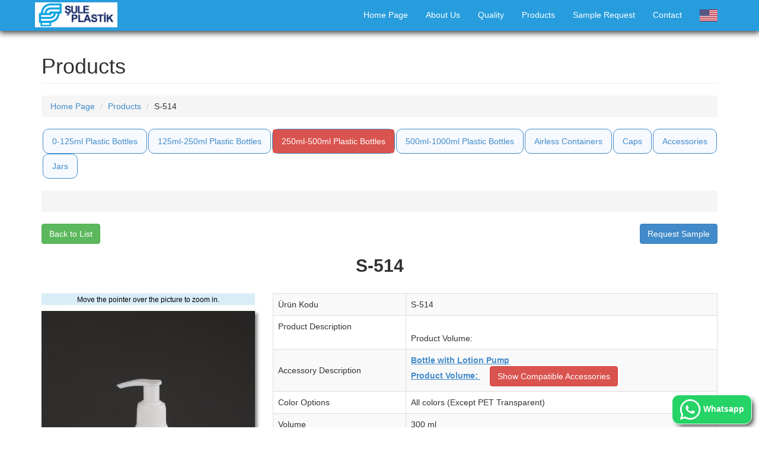

--- FILE ---
content_type: text/html; charset=UTF-8
request_url: https://suleplastik.com/en/product-code.php?itemid=501&refprod=Y-501
body_size: 8614
content:









































<!DOCTYPE html>



<html lang="en">







<head>


<!-- Google Tag Manager -->
<script>(function(w,d,s,l,i){w[l]=w[l]||[];w[l].push({'gtm.start':
new Date().getTime(),event:'gtm.js'});var f=d.getElementsByTagName(s)[0],
j=d.createElement(s),dl=l!='dataLayer'?'&l='+l:'';j.async=true;j.src=
'https://www.googletagmanager.com/gtm.js?id='+i+dl;f.parentNode.insertBefore(j,f);
})(window,document,'script','dataLayer','GTM-NJXPFCK');</script>
<!-- End Google Tag Manager -->

<!-- Global site tag (gtag.js) - Google Analytics -->
<script async src="https://www.googletagmanager.com/gtag/js?id=G-WGV66X2S3V"></script>
<script>
  window.dataLayer = window.dataLayer || [];
  function gtag(){dataLayer.push(arguments);}
  gtag('js', new Date());

  gtag('config', 'G-WGV66X2S3V');
</script>

<!-- Global site tag (gtag.js) - Google Ads: 959104754 -->
<script async src="https://www.googletagmanager.com/gtag/js?id=AW-959104754"></script>
<script>
  window.dataLayer = window.dataLayer || [];
  function gtag(){dataLayer.push(arguments);}
  gtag('js', new Date());

  gtag('config', 'AW-959104754');
</script>




    <meta charset="utf-8">

    <meta http-equiv="X-UA-Compatible" content="IE=edge">

    <meta name="viewport" content="width=device-width, initial-scale=1, user-scalable=no">



<link rel="canonical" href="https://suleplastik.com/en/product-code.php?itemid=501" />


<link rel="apple-touch-icon" sizes="180x180" href="../apple-touch-icon.png?v=3">
<link rel="icon" type="image/png" sizes="32x32" href="../favicon-32x32.png?v=3">
<link rel="icon" type="image/png" sizes="16x16" href="../favicon-16x16.png?v=3">
<link rel="mask-icon" href="../safari-pinned-tab.svg?v=3" color="#5bbad5">
<link rel="shortcut icon" href="../favicon.ico?v=3">
<meta name="apple-mobile-web-app-title" content="Şule Plastik">
<meta name="application-name" content="Şule Plastik">
<meta name="msapplication-TileColor" content="#da532c">
<meta name="theme-color" content="#ffffff">



<meta name="description" content="S-514 - Bottle with Lotion Pump<br>Product Volume: 300 ml - Plastic Bottle, Plastic Cap, Plastic Jar, Plastic Accessory, Plastic Pump, Production, Manufacturing, Sale, Import, Export" />

<meta property="og:title" content="S-514 - Bottle with Lotion Pump<br>Product Volume: 300 ml | Şule Plastik" />
<meta property="og:url" content="https://suleplastik.com/en/product-code.php?itemid=501" />



<meta property="og:description" content="Bottle with Lotion Pump<br>Product Volume: 300 ml">

<meta name="keywords" content="S-514 - Bottle with Lotion Pump<br>Product Volume: 300 ml | Şule Plastik" />

<meta property="og:image" content="https://suleplastik.com/encaps2/rwx_gallery/250500arasi/DSC_0317.jpg">

<meta property="og:type" content="website" />

<meta property="og:locale" content="tr_TR" />

    <meta name="author" content="Şule Plastik">




<script type="application/ld+json">
{
  "@context": "http://schema.org/",
  "@type": "Product",
  "name": "S-514 | Bottle with Lotion Pump<br>Product Volume: 300 ml",
  "image": "https://suleplastik.com/encaps2/rwx_gallery/250500arasi/DSC_0317.jpg",
  "description": "Bottle with Lotion Pump - Product Volume: 300 ml",
  "review": {
    "@type": "Review",
    "reviewRating": {
      "@type": "Rating",
      "ratingValue": "5",
      "bestRating": "5"
    },
    "author": {
      "@type": "Person",
      "name": "Şule Plastik"
    }
  },
  "brand": "Şule Plastik"
}
</script>

<script type="application/ld+json">
{
  "@context": "http://schema.org",
  "@type": "BreadcrumbList",
  "itemListElement": [{
    "@type": "ListItem",
    "position": 1,
    "name": "Products",
    "item": "https://suleplastik.com/en/products.php"
  },{
    "@type": "ListItem",
    "position": 2,
    "name": "Plastic Bottle",
    "item": "https://suleplastik.com/en/products.php?cat=250500arasi"
  },{
    "@type": "ListItem",
    "position": 3,
    "name": "S-514 | Bottle with Lotion Pump<br>Product Volume: 300 ml",
    "item": "https://suleplastik.com/en/product-code.php?itemid=501"
  }]
}
</script>


    <title>S-514 | Bottle with Lotion Pump<br>Product Volume: 300 ml | Plastic Bottle | Şule Plastik</title>








    <!-- Bootstrap Core CSS -->



    <link href="../req/css/bootstrap.min.css" rel="stylesheet">







    <!-- Custom CSS -->



    <link href="../req/css/modern-business.css" rel="stylesheet">


    <link href="../req/css/social-buttons.css" rel="stylesheet">




    <!-- Custom Fonts -->



    <link href="../req/font-awesome-4.1.0/css/font-awesome.min.css" rel="stylesheet" type="text/css">







    <!-- HTML5 Shim and Respond.js IE8 support of HTML5 elements and media queries -->



    <!-- WARNING: Respond.js doesn't work if you view the page via file:// -->



    <!--[if lt IE 9]>



        <script src="https://oss.maxcdn.com/libs/html5shiv/3.7.0/html5shiv.js"></script>



        <script src="https://oss.maxcdn.com/libs/respond.js/1.4.2/respond.min.js"></script>



    <![endif]-->








<style>


.well4 {
    background: orange;
}
.well5 a {
  color: navy;
}


body { padding-top: 52px; }

#nav-Shadow {

-webkit-box-shadow: 0px 2px 10px 1px rgba(52,54,54,1);

-moz-box-shadow: 0px 2px 10px 1px rgba(52,54,54,1);

box-shadow: 0px 2px 10px 1px rgba(52,54,54,1);

}



.navbar-trans {

background-color: #279ddd;

color: white;

}



.navbar-trans a{

color: white;

}





/* columns of same height styles */

.container-xs-height {

    display:table;

    padding-left:0px;

    padding-right:0px;

}

.row-xs-height {

    display:table-row;

}

.col-xs-height {

    display:table-cell;

    float:none;

}

@media (min-width: 768px) {

    .container-sm-height {

        display:table;

        padding-left:0px;

        padding-right:0px;

    }

    .row-sm-height {

        display:table-row;

    }

    .col-sm-height {

        display:table-cell;

        float:none;

    }

}

@media (min-width: 992px) {

    .container-md-height {

        display:table;

        padding-left:0px;

        padding-right:0px;

    }

    .row-md-height {

        display:table-row;

    }

    .col-md-height {

        display:table-cell;

        float:none;

    }

}

@media (min-width: 1200px) {

    .container-lg-height {

        display:table;

        padding-left:0px;

        padding-right:0px;

    }

    .row-lg-height {

        display:table-row;

    }

    .col-lg-height {

        display:table-cell;

        float:none;

    }

}

/* vertical alignment styles */

.col-top {

    vertical-align:top;

}

.col-middle {

    vertical-align:middle;

}

.col-bottom {

    vertical-align:bottom;

}



/* fix firefox responsive images */

.img-responsive {

    width: 100%

}



.navbar .brand {

max-height: 40px;

overflow: visible;

padding-top: 0;

padding-bottom: 0;

}
/*
.navbar a.navbar-brand {padding: 9px 15px 8px; }
*/

.navbar-brand {
  padding: 0px;
}
.navbar-brand>img {
  height: 100%;
  padding: 4px;
  width: auto;
}



.nav-pills > li.active > a
{

background-color:#d9534f;

}



.blink1 {

  -webkit-animation: anim1 2s 3;  /* Safari 4+ */
  -moz-animation: anim1 2s 3;  /* Fx 5+ */
  -o-animation: anim1 2s 3;  /* Opera 12+ */
  animation: anim1 2s 3;  /* IE 10+, Fx 29+ */
}



.blink2 {

  -webkit-animation: anim1 2s 2;  /* Safari 4+ */
  -moz-animation: anim1 2s 2;  /* Fx 5+ */
  -o-animation: anim1 2s 2;  /* Opera 12+ */
  animation: anim1 2s 2;  /* IE 10+, Fx 29+ */
}




</style>




</head>







<body>
<!-- Global site tag (gtag.js) - Google Analytics -->
<script async src="https://www.googletagmanager.com/gtag/js?id=UA-39281497-1"></script>
<script>
  window.dataLayer = window.dataLayer || [];
  function gtag(){dataLayer.push(arguments);}
  gtag('js', new Date());


  gtag('config', 'UA-39281497-1');

gtag('config', 'UA-39281497-1', {
  'custom_map': {'1': 'ScrollDepth'}
});

gtag('config', 'AW-959104754');


</script>


<!-- Google Tag Manager (noscript) -->
<noscript><iframe src="https://www.googletagmanager.com/ns.html?id=GTM-NJXPFCK"
height="0" width="0" style="display:none;visibility:hidden"></iframe></noscript>
<!-- End Google Tag Manager (noscript) -->







    <!-- Navigation -->



    <nav class="navbar navbar-trans navbar-fixed-top" role="navigation" id="nav-Shadow">



        <div class="container">



            <!-- Brand and toggle get grouped for better mobile display -->



            <div class="navbar-header">



                <button type="button" class="navbar-toggle" data-toggle="collapse" data-target="#bs-example-navbar-collapse-1">



                    <span class="sr-only" style="color:white; background-color:white">Menü</span>



                    <span class="icon-bar" style="color:white; background-color:white"></span>



                    <span class="icon-bar" style="color:white; background-color:white"></span>



                    <span class="icon-bar" style="color:white; background-color:white"></span>



                </button>



                				<a class="navbar-brand" href="index.php">

                    <img src="//suleplastik.com/req/images/sule_plastik_logo.png" alt="Şule Plastik Logo">

                </a>



            </div>



            <!-- Collect the nav links, forms, and other content for toggling -->



            <div class="collapse navbar-collapse" id="bs-example-navbar-collapse-1">

             <ul class="nav navbar-nav navbar-right">

                    <li>

                        <a href="index.php">Home Page</a>

                    </li>

                    <li>

                        <a href="about.php">About Us</a>

                    </li>

                    <li>

                        <a href="quality.php">Quality</a>

                    </li>

                    <li>

                        <a href="products.php">Products</a>

                    </li>



                    <li>

                        <a href="samplerequest.php">Sample Request</a>

                    </li>

                    <li>

                        <a href="contact.php">Contact</a>

                    </li>












<li class="dropdown">
        <a class="dropdown-toggle" data-toggle="dropdown">
<img src="//suleplastik.com/req/images/us-mini.png" alt="tr" /></a>
        <ul class="dropdown-menu">
          <li><a href="https://suleplastik.com/urun-kodu.php?itemid=501&refprod=Y-501"><img alt="us" src="//suleplastik.com/req/images/tr-mini.png" /> Türkçe</a></li>
        </ul>
      </li>


                </ul>


            </div>



            <!-- /.navbar-collapse -->



        </div>



        <!-- /.container -->



    </nav>









	 <!-- Page Content -->

    <div class="container">

  <!-- Page Heading/Breadcrumbs -->

        <div class="row">

            <div class="col-lg-12">

                <h1 class="page-header">Products

                </h1>









                <ol class="breadcrumb">

                    <li><a href="index.php">Home Page</a>

                    </li>

                    <li><a href="products.php">Products</a></li>

					<li>S-514</li>



                </ol>

            </div>

        </div>

        <!-- /.row -->







			<div class="row">



			<div class="col-lg-12">







	<ul class="nav nav-pills" role="tablist">



<li style="display:none"><a href="stocks.php?ref=urun" style="background-color: gold"><b>STOKLU ÜRÜNLER</b></a>
</li>



  


    
    <li style="border:1px solid #428bca; border-radius: 10px; background-color: #F6FAFF"><a href="products.php?cat=125mlalti">0-125ml Plastic Bottles</a></li>

    <li style="border:1px solid #428bca; border-radius: 10px; background-color: #F6FAFF"><a href="products.php?cat=250mlalti">125ml-250ml Plastic Bottles</a></li>


	  <li style="border:1px solid #428bca; border-radius: 10px; background-color: #F6FAFF" class="active"><a href="products.php?cat=250500arasi">250ml-500ml Plastic Bottles</a></li>


	    <li style="border:1px solid #428bca; border-radius: 10px; background-color: #F6FAFF"><a href="products.php?cat=500mlustu">500ml-1000ml Plastic Bottles</a></li>
  <li style="border:1px solid #428bca; border-radius: 10px; background-color: #F6FAFF"><a href="products.php?cat=airless">Airless Containers</a></li>



  <li style="border:1px solid #428bca; border-radius: 10px; background-color: #F6FAFF"><a href="products.php?cat=kapak">Caps</a></li>


  <li style="border:1px solid #428bca; border-radius: 10px; background-color: #F6FAFF"><a href="products.php?cat=aksesuar">Accessories</a></li>
  <li style="border:1px solid #428bca; border-radius: 10px; background-color: #F6FAFF"><a href="products.php?cat=kavanoz">Jars</a></li>





</ul>
<br>

</div>



</div>


<div class="row">
<div class="col-lg-12">

<div style="background-color:#f5f5f5;height:36px"></div>




</div>



</div>





<a name="carousel" id="carousel"></a>


<div class="row">

<div class="col-lg-12">
<br>

<table style="width:100%">
  <tr>
    <td style="width: 50%; text-align: left">
      <a class="btn btn-success" href="javascript:window.history.back();">Back to List</a>
    </td>
    <td style="width: 50%; text-align: right">
      <a class="btn btn-primary" onclick="addtobasket('S-514', this)">Request Sample</a>
    </td>
  </tr>
</table>



  <h2 class="text-center" style="font-weight: bold">S-514</h2>

<br>

</div>

</div>



<script>

function addtobasket(item1, x)
{

if(!localStorage.basket)
{
    localStorage.basket = "";
}

if(localStorage.basket.length < 100)
{
  if (!localStorage.basket)
  {
      localStorage.basket = item1;
  }
  else localStorage.basket = localStorage.basket + ", " + item1;

  $(x).text("NUMUNE EKLENDİ !");
  $(x).addClass("btn-success").removeClass("btn-info");
  alert("The product added to your sample basket. You can find your selected products in 'Sample Request' page.");

}
else alert("Too many products on the sample basket!");


}


</script>




   <!-- Portfolio Item Row -->


        <div class="row">



            <div class="col-sm-6 col-md-4 carouselmain">



<p class="text-center" style="background-color:#d9edf7; color:black" role="alert"><small>Move the pointer over the picture to zoom in.</small></p>










<img  id="zoom_pic" class="img-responsive center-block img-portfolio img_primary" style="width:100%; box-shadow: 4px 4px 5px #888888;" src="https://suleplastik.com/encaps2/rwx_gallery/250500arasi/DSC_0317.jpg" alt="sule_S-514" data-zoom-image="https://suleplastik.com/encaps2/rwx_gallery/250500arasi/DSC_0317.jpg">








            </div>



          <div class="col-sm-6 col-md-8 props">





                  
                                                        <div id="altphotoslist" style="width:100%; text-align:left;">
                  
                                    </div>
                  


                        <script>
                        //console.log( $("#altphotoslist").css("width"));
                        //$(".altphotoitem").css("width",100));

                        let imageno = 0;
                        function appendtoimage(x)
                        {
                          //console.log(x);
                          let x1 = $(x).attr('src');
                          x1 = x1.replace("_th","");
                          //console.log(x1);
                        //id="zoom_pic"
                          let y = '<img  class="img-responsive center-block img-portfolio img_primary"\
                          style="width:100%; box-shadow: 4px 4px 5px #888888;" \
                          src="' + x1 + '" \
                          alt="photo1" \
                          data-zoom-image="' + x1 + '">';

                        //console.log(y);

                          $(".carouselmain").append(y).hide().fadeIn(250);


                        $(".img_primary").eq(0).remove();

                        if(1 == 1)
                        {
                          $('.img_primary').elevateZoom({
                             constrainType:"height",
                             constrainSize:100,
                             zoomType: "lens",
                             containLensZoom: true,
                             cursor: 'pointer'
                                });
                        }


                        }

                        </script>


















				






				<table class="table table-striped table-hover table-bordered">

				<tr>

				<td>Ürün Kodu</td><td>S-514</td></tr>

<tr><td>Product Description</td><td id="td__seri"><br>Product Volume: </td></tr> 


<tr><td style="vertical-align: middle">Accessory Description</td><td id="td__uyumlu">
<strong><u><a href="product-code.php?itemid=487&refaks=S-514">
Bottle with Lotion Pump<br>Product Volume: </a></u></strong>
</td></tr> 
<tr><td>Color Options</td><td>All colors (Except PET Transparent)</td></tr>

<tr><td>Volume</td><td>300 ml</td></tr> 
<tr><td>Bottle Diameter</td><td>53 mm</td></tr> 
<tr><td>Bottle Neck Diameter</td><td>24 mm</td></tr> 
<tr><td>Height</td><td>210 mm  (incl. accessory)</td></tr> 



<tr><td>Weight</td><td>23 g</td></tr> 


<tr><td>Raw Material</td><td>HDPE</td></tr> 


				</table>





                <div class="alert alert-warning">
                  <span class='label label-info' style='font-size: 13px'>Silindir</span>&nbsp;                        </div>







                



        <a name="alternatif"></a>



        <div class="alert alert-info">
        Request <a href="samplerequest.php?item=S-514&ref=urun-kodu"><u><b>sample</b></u></a>  for labeling purpose or exact dimensions.
        </div>




        

</tr>
</table>






</div>

</div>


<div class="row">

  <div class="col-lg-12">











        <!-- /.row -->




































        <!-- Related Projects Row -->

<a id="uyumluaksesuarlar"><br></a>





                <h3 class="page-header text-center">COMPATIBLE ACCESSORIES</h3>









<table>

<tr>





















	
	




	


<td style="width:25%; padding: 10px;">







          <a href="product-code.php?itemid=778&refprod=S-514">

                    <img style="border:1px solid gray; box-shadow: 4px 4px 5px #888888" class="img-responsive img-hover" src="https://suleplastik.com/encaps2/rwx_gallery/250500arasi/thumbs/DSC_0321.jpg" alt="bos">

                </a>




</td>





















	


<td style="width:25%; padding: 10px;">







          <a href="product-code.php?itemid=777&refprod=S-514">

                    <img style="border:1px solid gray; box-shadow: 4px 4px 5px #888888" class="img-responsive img-hover" src="https://suleplastik.com/encaps2/rwx_gallery/250500arasi/thumbs/DSC_0315.jpg" alt="bos">

                </a>




</td>





















	


<td style="width:25%; padding: 10px;">







          <a href="product-code.php?itemid=715&refprod=S-514">

                    <img style="border:1px solid gray; box-shadow: 4px 4px 5px #888888" class="img-responsive img-hover" src="https://suleplastik.com/encaps2/rwx_gallery/250500arasi/thumbs/DSC_0318.jpg" alt="bos">

                </a>




</td>





















	


<td style="width:25%; padding: 10px;">







          <a href="product-code.php?itemid=501&refprod=S-514">

                    <img style="border:1px solid gray; box-shadow: 4px 4px 5px #888888" class="img-responsive img-hover" src="https://suleplastik.com/encaps2/rwx_gallery/250500arasi/thumbs/DSC_0317.jpg" alt="bos">

                </a>




</td>





















	
	 </tr><tr> 




	


<td style="width:25%; padding: 10px;">







          <a href="product-code.php?itemid=500&refprod=S-514">

                    <img style="border:1px solid gray; box-shadow: 4px 4px 5px #888888" class="img-responsive img-hover" src="https://suleplastik.com/encaps2/rwx_gallery/250500arasi/thumbs/DSC_0319.jpg" alt="bos">

                </a>




</td>





















	


<td style="width:25%; padding: 10px;">







          <a href="product-code.php?itemid=499&refprod=S-514">

                    <img style="border:1px solid gray; box-shadow: 4px 4px 5px #888888" class="img-responsive img-hover" src="https://suleplastik.com/encaps2/rwx_gallery/250500arasi/thumbs/DSC_0320.jpg" alt="bos">

                </a>




</td>





















	


<td style="width:25%; padding: 10px;">







          <a href="product-code.php?itemid=446&refprod=S-514">

                    <img style="border:1px solid gray; box-shadow: 4px 4px 5px #888888" class="img-responsive img-hover" src="https://suleplastik.com/encaps2/rwx_gallery/250500arasi/thumbs/DSC_0324.jpg" alt="bos">

                </a>




</td>





















	


<td style="width:25%; padding: 10px;">







          <a href="product-code.php?itemid=445&refprod=S-514">

                    <img style="border:1px solid gray; box-shadow: 4px 4px 5px #888888" class="img-responsive img-hover" src="https://suleplastik.com/encaps2/rwx_gallery/250500arasi/thumbs/DSC_0323.jpg" alt="bos">

                </a>




</td>








	</tr>

	</table>








        <!-- /.row -->






         </div>

		<br>

</div>
















        <hr>



<div class='pull-right' style="display: block; position: fixed; bottom: 5px; right: 0;width: auto;z-index: 10;">
<br>


&nbsp;&nbsp;&nbsp;<a class="btn btn-success whatsappbutton" style="font-weight: bold; border: 1px solid white; background-color:#25D366; color:white;border-radius: 12px;" href="https://wa.me/message/UM7M4NX5AVG2G1"><img src="../req/contacticons/whatsapp.png" target="_blank" alt="whatsapp iletişim hattı" width=36px /> Whatsapp </a>&nbsp;&nbsp;&nbsp;

<br>
</div>




<script>

var glowc1 = ["#FD1C03","#00FF33","#FFFF33","#099FFF", "#FF00CC", "#CC00FF"];
var glowc1a = Math.floor(Math.random() * 6);

//console.log(glowc1a);
var glowc2 = glowc1[glowc1a];
//console.log(glowc2);

var glowc = document.querySelector('.whatsappbutton');
glowc.style.setProperty('--glowcolor', glowc2);
</script>

<style>
  .whatsappbutton {
-webkit-box-shadow: 5px 5px 9px -3px rgba(0,0,0,0.84);
box-shadow: 5px 5px 9px -3px rgba(0,0,0,0.84);

	animation: glowing 5000ms ease-out infinite;
}


@keyframes glowing {


  0%,10%,20%,30%,40%,70%,78% { box-shadow: 5px 5px 9px -3px rgba(0,0,0,0.84); }
  79% { box-shadow: 0px 0px 0px var(--glowcolor) ; }
  80% { box-shadow: 5px 5px -10px var(--glowcolor) ; }
  85% { box-shadow: 5px 5px -10px var(--glowcolor) ; }
  90% { box-shadow: 5px 5px 20px var(--glowcolor) ; }
  95% { box-shadow: 5px 5px -10px var(--glowcolor) ; }
  100% { box-shadow: 5px 5px 9px -3px rgba(0,0,0,0.84); }
}

</style>





        <!-- Footer -->

        <footer>

            <div class="row well">


                <div class="col-md-6 col-xs-12 text-right">



				<address>
				<strong>Şule Plastik</strong>
					<br>İkitelli Organize Sanayi Bölgesi
					<br>ESKOOP Sanayi Sitesi
					<br>C3 Blok No:123-125<br>Başakşehir - İSTANBUL<br>
					<abbr title="Phone">T: </abbr>(+90) 212 554 24 05<br>
					<abbr title="Fax">F: </abbr>(+90) 212 554 81 56<br>
					<abbr title="Email">@: </abbr><a href="mailto:info@suleplastik.com.tr">info@suleplastik.com.tr</a>
</address>


                </div>

<div class="col-md-6 col-xs-12 text-left">

<strong>Follow Us</strong>
<br><br>


<div>
<a href="http://www.facebook.com/suleplastik" target="blank"><i class="fa fa-facebook-square fa-2x"></i> Facebook</a>
</div>
<div>
<a href="http://www.twitter.com/suleplastik" target="blank"><i class="fa fa-twitter-square fa-2x"></i> Twitter</a>
</div>

<div>
<a href="http://www.youtube.com/suleplastik" target="blank"><i class="fa fa-youtube-square fa-2x"></i> Youtube</a>
</div>

</div>


            </div>

        </footer>




    </div>

    <!-- /.container -->





    <!-- jQuery Version 1.11.0 -->



<!--    <script src="./req/js/jquery-1.11.0.js"></script> -->

    <script src="../req/js/jquery-3.6.0.min.js"></script>






    <!-- Bootstrap Core JavaScript -->



    <script src="../req/js/bootstrap.min.js"></script>



	<script src='../req/zoom/jquery-1.8.3.min.js'></script>
<script src='../req/zoom/jquery.elevateZoom-3.0.8.min.js'></script>





<script>

$(document).ready(function(){

	if ($('#seri').length > 0)
	{

		$("#td__seri").append("&nbsp;&nbsp;&nbsp;&nbsp;<a class='scrollLink btn btn-danger' href='#seri' >Show Whole Serie</a>");
	}

	if ($('#uyumluaksesuarlar').length > 0)
	{
		$("#td__uyumlu").append("&nbsp;&nbsp;&nbsp;&nbsp;<a class='scrollLink btn btn-danger' href='#uyumluaksesuarlar'>Show Compatible Accessories</a>");
	}


	$( ".scrollLink" ).click(function( event ) {
	    //event.preventDefault();
	    $("html, body").animate({ scrollTop: $($(this).attr("href")).offset().top }, 500);
	});




    if( (window.location.hash.substr(1) == "carousel") && (1==1) )
    {

      $('html, body').animate({ scrollTop: $('#carousel').offset().top}, 500);

      //window.location.hash="carousel";




      let ele = $("#carouselid");


  //    $(window).scrollTop(ele.offset().top).scrollLeft(ele.offset().left);


    }


});


</script>




<script>

    $('#zoom_pic').elevateZoom({
constrainType:"height",
constrainSize:100,
zoomType: "lens",
containLensZoom: true,
cursor: 'pointer'
   });

</script>







<a style="display:none" href="javascript:void(0)" class="altphclickclass_Y-401_0 altphotoitemclone"><img class="altphotoitem img-portfolio img-hover altphclickclass_Y-401_0" src="" style="width:300px" onclick="changeimage(this)">
    </a>


<script>

function changeimage(x)
{
  console.log($(x));
}


</script>



</body>




<script>
function log1() {

/*

var xhttp = new XMLHttpRequest();
  xhttp.onreadystatechange=function() {
    if (this.readyState == 4 && this.status == 200) {
//      document.getElementById("demo").innerHTML = this.responseText;
    }
  };
  xhttp.open("GET", './req/wa.php?page=' + document.title + '&pageurl=' + window.location.href, true);
  xhttp.send();


return true;

*/

}
</script>



</html>
